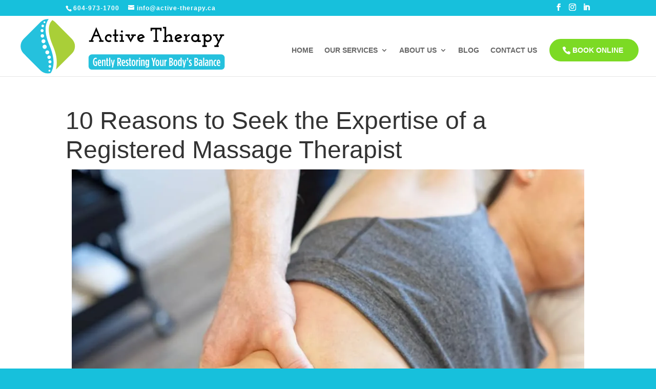

--- FILE ---
content_type: text/css
request_url: https://active-therapy.ca/wp-content/litespeed/ucss/3e10562417af18ee6e9f58b417415205.css?ver=65b3f
body_size: 593
content:
ol,ul{box-sizing:border-box}:root{--wp-block-synced-color:#7a00df;--wp-block-synced-color--rgb:122,0,223;--wp-bound-block-color:var(--wp-block-synced-color);--wp-editor-canvas-background:#ddd;--wp-admin-theme-color:#007cba;--wp-admin-theme-color--rgb:0,124,186;--wp-admin-theme-color-darker-10:#006ba1;--wp-admin-theme-color-darker-10--rgb:0,107,160.5;--wp-admin-theme-color-darker-20:#005a87;--wp-admin-theme-color-darker-20--rgb:0,90,135;--wp-admin-border-width-focus:2px}@media (min-resolution:192dpi){:root{--wp-admin-border-width-focus:1.5px}}:root{--wp--preset--font-size--normal:16px;--wp--preset--font-size--huge:42px}.pac_divi_table_of_contents,.pac_dtoc_body_area,.pac_dtoc_title_area{border-style:solid}.pac_divi_table_of_contents{border-radius:3px;overflow:hidden}.divi_table_of_contents ul{padding-bottom:0!important}.divi_table_of_contents>ul{padding-left:0!important}.divi_table_of_contents li{width:-webkit-fit-content;width:-moz-fit-content;width:fit-content;max-width:100%;border-style:solid;overflow:visible!important}.divi_table_of_contents a{font-size:15px;line-height:18px}.pac_dtoc_title{-ms-flex-preferred-size:50%;flex-basis:50%;-ms-flex-positive:1;flex-grow:1;font-size:24px;line-height:28px;color:#fff}.pac_dtoc_title_area{display:-ms-flexbox;display:flex;-ms-flex-align:center;align-items:center}.pac_dtoc_title_area.click_on:hover{cursor:pointer!important}html{scroll-behavior:auto}.divi_table_of_contents li div:hover,.divi_table_of_contents span:hover+a{color:#2ea3f2!important}.divi_table_of_contents span{cursor:pointer}.divi_table_of_contents a:after{content:"";display:block;width:0;height:1px;background:#2ea3f2;-webkit-transition:width .3s;-o-transition:width .3s;transition:width .3s}.divi_table_of_contents span:hover+a:after,.pac_dtoc_body_area.inside .divi_table_of_contents ul li{width:100%}.pac_dtoc_body_area.inside .divi_table_of_contents ul{list-style-position:inside}.pac_dtoc_body_area.inside .divi_table_of_contents ul li div{display:-ms-inline-flexbox;display:inline-flex;padding-left:7px;width:calc(100% - 50px)}.divi_table_of_contents ul li div{position:relative}.divi_table_of_contents ul li div span{position:absolute;top:0;left:0;width:100%;height:100%;z-index:99}.pac_dtoc_body_area .divi_table_of_contents ul li{text-align:left}@media only screen and (min-width:768px){#top-header #et-info{float:none}#top-header #et-info .et-social-icons{float:right}}.menu_cta{color:#fff;padding:0!important}.menu_cta a{color:#fff!important;padding:15px!important}@media (min-width:980px){.menu_cta a:before{content:"";color:#fff;font-family:"ETmodules";font-size:16px;line-height:1;position:absolute;left:10px}.menu_cta a{color:#fff!important;padding:15px 30px!important}.menu_cta{padding:0!important;border-radius:30px;border:solid 2px #fff;transition:.3s}#top-menu-nav .menu_cta a:hover{opacity:1}.menu_cta:hover{border:solid 2px #a8ce36;background:#a8ce36}}.nav li ul{width:380px!important}#top-menu li li a{width:340px}.mobile_menu_bar{position:relative;display:block;bottom:10px;line-height:0}@media only screen and (max-width:980px){.et_header_style_left #logo{max-width:75%}}h1{font-size:3rem;margin-bottom:1rem}.menu_cta{background-color:#7cda24;padding-left:15px!important}div#top-header{background-color:#17c0dc!important}

--- FILE ---
content_type: text/css
request_url: https://active-therapy.ca/wp-content/et-cache/236826/et-core-unified-tb-237442-tb-236177-deferred-236826.min.css?ver=1764825346
body_size: 630
content:
.pac_divi_table_of_contents_0_tb_body .pac_dtoc_title_area{margin:0px 0px 0px 0px;padding:15px 23px 15px 23px;background-color:#15c0db}.pac_divi_table_of_contents_0_tb_body .pac_dtoc_opened_icon,.pac_divi_table_of_contents_0_tb_body .pac_dtoc_closed_icon{color:#ffffff;font-size:30px;font-family:ETmodules;font-weight:400}.pac_divi_table_of_contents_0_tb_body .pac_dtoc_body_area{max-height:400px;overflow-y:auto!important;margin:0px 0px 0px 0px;padding:15px 23px 15px 23px;background-color:#f9f9f9}.pac_divi_table_of_contents_0_tb_body .pac_dtoc_body_area::-webkit-scrollbar{width:4px}.pac_divi_table_of_contents_0_tb_body .pac_dtoc_body_area::-webkit-scrollbar-thumb{background-color:#4c5866}mark{color:#000000;background-color:#edf000}.pac_divi_table_of_contents_0_tb_body .pac_dtoc_search_input::placeholder{color:#666666}.pac_divi_table_of_contents_0_tb_body .pac_dtoc_search_input{background-color:#ffffff!important;color:#666666;padding:10px 10px 10px 10px}.pac_divi_table_of_contents_0_tb_body .pac_dtoc_search_input:focus{background-color:#ffffff!important;color:#666666;border-color:#666666}.pac_divi_table_of_contents_0_tb_body .pac_dtoc_search_keyword{margin:0px 0px 10px 0px}.pac_divi_table_of_contents_0_tb_body li div a,.pac_divi_table_of_contents_0_tb_body li div{color:#000000!important}.pac_divi_table_of_contents_0_tb_body li div a:after{background-color:#2ea3f2!important}.pac_divi_table_of_contents_0_tb_body li:not(.active) div a:after{height:1px!important}.pac_divi_table_of_contents_0_tb_body li.active div a:after{height:1px!important;background-color:#2ea3f2!important}.pac_divi_table_of_contents_0_tb_body li,.pac_divi_table_of_contents_0_tb_body li.active{background:!important;margin:0px 0px 0px 0px;padding:0px 0px 0px 0px}.pac_divi_table_of_contents_0_tb_body li.active div a,.pac_divi_table_of_contents_0_tb_body li.active div{color:#2ea3f2!important}.pac_divi_table_of_contents_0_tb_body li.pac_dtoc_li_heading_level_1 div a,.pac_divi_table_of_contents_0_tb_body li.pac_dtoc_li_heading_level_1 div,.pac_divi_table_of_contents_0_tb_body li.pac_dtoc_li_heading_level_2 div a,.pac_divi_table_of_contents_0_tb_body li.pac_dtoc_li_heading_level_2 div,.pac_divi_table_of_contents_0_tb_body li.pac_dtoc_li_heading_level_3 div a,.pac_divi_table_of_contents_0_tb_body li.pac_dtoc_li_heading_level_3 div,.pac_divi_table_of_contents_0_tb_body li.pac_dtoc_li_heading_level_4 div a,.pac_divi_table_of_contents_0_tb_body li.pac_dtoc_li_heading_level_4 div,.pac_divi_table_of_contents_0_tb_body li.pac_dtoc_li_heading_level_5 div a,.pac_divi_table_of_contents_0_tb_body li.pac_dtoc_li_heading_level_5 div,.pac_divi_table_of_contents_0_tb_body li.pac_dtoc_li_heading_level_6 div a,.pac_divi_table_of_contents_0_tb_body li.pac_dtoc_li_heading_level_6 div{color:!important}.pac_divi_table_of_contents_0_tb_body li.pac_dtoc_li_heading_level_1 div a:after,.pac_divi_table_of_contents_0_tb_body li.pac_dtoc_li_heading_level_2 div a:after,.pac_divi_table_of_contents_0_tb_body li.pac_dtoc_li_heading_level_3 div a:after,.pac_divi_table_of_contents_0_tb_body li.pac_dtoc_li_heading_level_4 div a:after,.pac_divi_table_of_contents_0_tb_body li.pac_dtoc_li_heading_level_5 div a:after,.pac_divi_table_of_contents_0_tb_body li.pac_dtoc_li_heading_level_6 div a:after{background:!important}.pac_divi_table_of_contents_0_tb_body .divi_table_of_contents ul.pac_dtoc_heading_level_2,.pac_divi_table_of_contents_0_tb_body .divi_table_of_contents ul.pac_dtoc_heading_level_3,.pac_divi_table_of_contents_0_tb_body .divi_table_of_contents ul.pac_dtoc_heading_level_4,.pac_divi_table_of_contents_0_tb_body .divi_table_of_contents ul.pac_dtoc_heading_level_5,.pac_divi_table_of_contents_0_tb_body .divi_table_of_contents ul.pac_dtoc_heading_level_6{padding-left:20px}.pac_divi_table_of_contents_0_tb_body .pac_dtoc_heading_level_1>li,.pac_divi_table_of_contents_0_tb_body .pac_dtoc_heading_level_2>li,.pac_divi_table_of_contents_0_tb_body .pac_dtoc_heading_level_3>li{list-style-type:upper-roman}.pac_divi_table_of_contents_0_tb_body .pac_dtoc_heading_level_4>li,.pac_divi_table_of_contents_0_tb_body .pac_dtoc_heading_level_5>li,.pac_divi_table_of_contents_0_tb_body .pac_dtoc_heading_level_6>li{list-style-type:decimal-leading-zero}.pac_divi_table_of_contents_0_tb_body ul.pac_dtoc_heading_level_1>li,.pac_divi_table_of_contents_0_tb_body ul.pac_dtoc_heading_level_5>li,.pac_divi_table_of_contents_0_tb_body ul.pac_dtoc_heading_level_6>li{display:none}.pac_divi_table_of_contents_0_tb_body ul{padding-top:0px}.et_pb_post_content_1_tb_body{padding-right:0px;padding-left:0px}@media only screen and (min-width:981px){.pac_divi_table_of_contents_0_tb_body .pac_dtoc_body_area{display:block}.pac_divi_table_of_contents_0_tb_body .pac_dtoc_closed_icon{display:none}}@media only screen and (max-width:980px){.pac_divi_table_of_contents_0_tb_body .pac_dtoc_title_area,.pac_divi_table_of_contents_0_tb_body .pac_dtoc_body_area{margin:0px 0px 0px 0px;padding:15px 23px 15px 23px}.pac_divi_table_of_contents_0_tb_body .pac_dtoc_search_keyword{margin:0px 0px 10px 0px}.pac_divi_table_of_contents_0_tb_body .pac_dtoc_search_input{padding:10px 10px 10px 10px}.pac_divi_table_of_contents_0_tb_body li,.pac_divi_table_of_contents_0_tb_body li.active{margin:0px 0px 0px 0px;padding:0px 0px 0px 0px}}@media only screen and (min-width:768px) and (max-width:980px){.pac_divi_table_of_contents_0_tb_body .pac_dtoc_body_area{display:block}.pac_divi_table_of_contents_0_tb_body .pac_dtoc_closed_icon{display:none}}@media only screen and (max-width:767px){.pac_divi_table_of_contents_0_tb_body .pac_dtoc_title_area{margin:0px 0px 0px 0px;padding:15px 23px 15px 23px}.pac_divi_table_of_contents_0_tb_body .pac_dtoc_search_keyword{margin:0px 0px 10px 0px}.pac_divi_table_of_contents_0_tb_body .pac_dtoc_search_input{padding:10px 10px 10px 10px}.pac_divi_table_of_contents_0_tb_body .pac_dtoc_body_area{margin:0px 0px 0px 0px;padding:15px 23px 15px 23px;display:block}.pac_divi_table_of_contents_0_tb_body li,.pac_divi_table_of_contents_0_tb_body li.active{margin:0px 0px 0px 0px;padding:0px 0px 0px 0px}.pac_divi_table_of_contents_0_tb_body .pac_dtoc_closed_icon{display:none}}.et_pb_section_2_tb_footer,.et_pb_section_3_tb_footer{border-top-width:1px;border-bottom-width:1px;border-top-color:rgba(255,255,255,0.1);border-bottom-color:rgba(255,255,255,0.07)}.et_pb_section_2_tb_footer.et_pb_section{padding-top:10px;padding-bottom:10px}.et_pb_section_3_tb_footer.et_pb_section{padding-top:10px;padding-bottom:10px;background-color:#222222!important}.et_pb_row_2_tb_footer.et_pb_row,.et_pb_row_3_tb_footer.et_pb_row{padding-top:0px!important;padding-bottom:0px!important;padding-top:0px;padding-bottom:0px}.et_pb_text_3_tb_footer,.et_pb_text_3_tb_footer ul li,.et_pb_text_3_tb_footer ol li,.et_pb_text_3_tb_footer h1,.et_pb_text_3_tb_footer h2,.et_pb_text_3_tb_footer h3,.et_pb_text_3_tb_footer h4,.et_pb_text_4_tb_footer,.et_pb_text_4_tb_footer a,.et_pb_text_4_tb_footer ul li,.et_pb_text_4_tb_footer ol li,.et_pb_text_4_tb_footer h1,.et_pb_text_4_tb_footer h2,.et_pb_text_4_tb_footer h3,.et_pb_text_4_tb_footer h4{font-family:'PT Sans',Helvetica,Arial,Lucida,sans-serif}.et_pb_text_3_tb_footer a{font-family:'PT Sans',Helvetica,Arial,Lucida,sans-serif;font-size:22px}.et_pb_section_4_tb_footer.et_pb_section{padding-top:0px;padding-bottom:0px;background-color:#171717!important}.et_pb_column_7_tb_footer,.et_pb_column_8_tb_footer{margin:auto 0}ul.et_pb_social_media_follow_0_tb_footer{padding-top:0px!important;padding-bottom:0px!important}.et_pb_social_media_follow_0_tb_footer li.et_pb_social_icon a.icon:before{color:#666666}.et_pb_social_media_follow_0_tb_footer li a.icon:before{font-size:25px;line-height:50px;height:50px;width:50px}.et_pb_social_media_follow_0_tb_footer li a.icon{height:50px;width:50px}@media only screen and (max-width:980px){.et_pb_section_2_tb_footer,.et_pb_section_3_tb_footer{border-top-width:1px;border-bottom-width:1px;border-top-color:rgba(255,255,255,0.1);border-bottom-color:rgba(255,255,255,0.07)}.et_pb_row_3_tb_footer.et_pb_row{padding-top:20px!important;padding-bottom:0px!important;padding-top:20px!important;padding-bottom:0px!important}}@media only screen and (max-width:767px){.et_pb_section_2_tb_footer,.et_pb_section_3_tb_footer{border-top-width:1px;border-bottom-width:1px;border-top-color:rgba(255,255,255,0.1);border-bottom-color:rgba(255,255,255,0.07)}.et_pb_text_3_tb_footer a{font-size:18px}.et_pb_row_3_tb_footer.et_pb_row{padding-top:20px!important;padding-bottom:0px!important;padding-top:20px!important;padding-bottom:0px!important}}.et_pb_image_2{text-align:left;margin-left:0}.et_pb_text_4,.et_pb_text_4 a,.et_pb_text_4 ul li,.et_pb_text_4 ol li,.et_pb_text_4 h1,.et_pb_text_4 h2,.et_pb_text_4 h3,.et_pb_text_4 h4,.et_pb_text_5,.et_pb_text_5 a,.et_pb_text_5 ul li,.et_pb_text_5 ol li,.et_pb_text_5 h1,.et_pb_text_5 h2,.et_pb_text_5 h3,.et_pb_text_5 h4{font-family:'PT Sans',Helvetica,Arial,Lucida,sans-serif}@media only screen and (max-width:980px){.et_pb_image_2 .et_pb_image_wrap img{width:auto}}@media only screen and (max-width:767px){.et_pb_image_2 .et_pb_image_wrap img{width:auto}}

--- FILE ---
content_type: image/svg+xml
request_url: https://active-therapy.ca/wp-content/uploads/2021/06/Full-Logo.svg
body_size: 4869
content:
<?xml version="1.0" encoding="UTF-8"?> <!-- Generator: Adobe Illustrator 25.2.1, SVG Export Plug-In . SVG Version: 6.00 Build 0) --> <svg xmlns="http://www.w3.org/2000/svg" xmlns:xlink="http://www.w3.org/1999/xlink" version="1.1" id="Layer_1" x="0px" y="0px" viewBox="0 0 482.07 139.46" style="enable-background:new 0 0 482.07 139.46;" xml:space="preserve"> <style type="text/css"> .st0{fill-rule:evenodd;clip-rule:evenodd;fill:#25C1DD;} .st1{fill-rule:evenodd;clip-rule:evenodd;fill:#A9CF38;} .st2{fill:#25C1DD;} .st3{fill:#FFFFFF;} </style> <g> <path class="st0" d="M71.74,64.63c-8.3-21.45-11.06-41.06-0.17-56.09c-6.68-0.58-13.56,1.67-18.64,6.77L14.13,54.1 c-9.15,9.15-9.15,24.1,0,33.24l38.79,38.8c6.33,6.33,15.45,8.27,23.49,5.83C86.69,114.49,83.78,92.14,71.74,64.63z M61.9,13.55 c1.17,0,2.13,0.95,2.13,2.13c0,1.16-0.95,2.11-2.13,2.11c-1.17,0-2.11-0.95-2.11-2.11C59.79,14.5,60.73,13.55,61.9,13.55z M58.01,21.21c1.64,0,2.99,1.36,2.99,3c0,1.66-1.34,3-2.99,3c-1.66,0-3-1.34-3-3C55.01,22.57,56.35,21.21,58.01,21.21z M56.48,31.55c1.92,0,3.49,1.56,3.49,3.49c0,1.92-1.56,3.49-3.49,3.49c-1.92,0-3.49-1.56-3.49-3.49 C52.99,33.11,54.55,31.55,56.48,31.55z M53.16,46.98c0-2.2,1.78-4,3.99-4s4,1.8,4,4c0,2.19-1.8,3.99-4,3.99 S53.16,49.17,53.16,46.98z M55.15,59.27c0-2.5,2.03-4.53,4.53-4.53c2.5,0,4.53,2.03,4.53,4.53c0,2.5-2.03,4.53-4.53,4.53 C57.18,63.81,55.15,61.77,55.15,59.27z M57.54,71.98c0-2.64,2.17-4.82,4.83-4.82c2.66,0,4.82,2.17,4.82,4.82 c0,2.66-2.16,4.83-4.82,4.83C59.71,76.82,57.54,74.64,57.54,71.98z M63.92,84.68c0-2.5,2.05-4.53,4.53-4.53 c2.49,0,4.52,2.03,4.52,4.53c0,2.49-2.03,4.52-4.52,4.52C65.97,89.2,63.92,87.17,63.92,84.68z M68.55,95.89 c0-2.19,1.78-3.99,3.99-3.99c2.2,0,3.99,1.8,3.99,3.99c0,2.2-1.78,4-3.99,4C70.33,99.9,68.55,98.1,68.55,95.89z M74.41,102.84 c1.92,0,3.49,1.56,3.49,3.49c0,1.92-1.56,3.49-3.49,3.49c-1.92,0-3.49-1.56-3.49-3.49C70.92,104.4,72.49,102.84,74.41,102.84z M73.24,128.73c-1.17,0-2.13-0.95-2.13-2.13c0-1.16,0.95-2.11,2.13-2.11c1.16,0,2.11,0.95,2.11,2.11 C75.35,127.78,74.4,128.73,73.24,128.73z M74.3,119.83c-1.66,0-3-1.35-3-3c0-1.66,1.35-3,3-3c1.66,0,3,1.34,3,3 C77.3,118.49,75.96,119.83,74.3,119.83z"></path> <path class="st1" d="M86.17,15.32l38.78,38.78c9.15,9.15,9.15,24.1,0,33.24l-36.67,36.68c2.42-10.29,2.77-21.89-0.67-35.84 c-2.64-10.77-5.32-15.46-7.99-22.5c-8.82-23.3-11.49-43.14,0.38-54.81C82.23,11.99,84.33,13.46,86.17,15.32L86.17,15.32z"></path> </g> <g> <g> <g> <path d="M164.1,57.15h3.78c2.12-5.06,4.24-10.07,6.38-15.03c2.13-4.96,4.26-9.97,6.38-15.03c2.12,5.06,4.24,10.08,6.38,15.03 c2.13,4.96,4.26,9.97,6.38,15.03h3.78v3.64h-10.22v-3.64h2.58c-0.64-1.53-1.28-3.05-1.91-4.56c-0.63-1.5-1.27-3.02-1.91-4.56 h-10.13l-3.87,9.12h2.62v3.64H164.1V57.15z M181.04,37.08l-0.46-1.52c-0.03,0.06-0.06,0.17-0.09,0.32 c-0.03,0.15-0.08,0.32-0.14,0.51c-0.06,0.22-0.14,0.45-0.23,0.69c-0.4,0.89-0.77,1.77-1.1,2.62c-0.31,0.74-0.63,1.54-0.97,2.39 c-0.34,0.86-0.64,1.63-0.92,2.3h7L181.04,37.08z"></path> </g> <g> <path d="M215.34,59.22c-0.8,0.61-1.68,1.1-2.65,1.45c-0.97,0.35-2,0.53-3.11,0.53c-1.29,0-2.49-0.24-3.61-0.71 c-1.12-0.48-2.09-1.13-2.92-1.96c-0.83-0.83-1.48-1.79-1.96-2.88c-0.48-1.09-0.71-2.26-0.71-3.52c0-1.23,0.24-2.39,0.71-3.5 c0.48-1.1,1.13-2.06,1.96-2.88c0.83-0.81,1.8-1.46,2.92-1.93c1.12-0.48,2.32-0.71,3.61-0.71c1.14,0,2.19,0.18,3.18,0.53 c0.98,0.35,1.87,0.84,2.67,1.45v5.34h-3.41v-3.08c-0.77-0.34-1.58-0.51-2.44-0.51c-1.6,0-2.89,0.5-3.89,1.5 c-1,1-1.5,2.26-1.5,3.8c0,1.5,0.5,2.77,1.5,3.8c1,1.03,2.29,1.54,3.89,1.54c1.35,0,2.5-0.38,3.45-1.15L215.34,59.22z"></path> </g> <g> <path d="M222.52,32.29h3.82v11.23h4.51v3.73h-4.51v9.9h3.45v3.64h-7.27V47.25h-3.87v-3.73h3.87V32.29z"></path> </g> <g> <path d="M234.08,57.15h3.22v-9.99h-3.22v-3.64h7.04v13.63h3.18v3.64h-10.22V57.15z M236.89,36.85c0-0.71,0.25-1.29,0.74-1.75 c0.49-0.46,1.04-0.69,1.66-0.69c0.58,0,1.12,0.23,1.61,0.69c0.49,0.46,0.74,1.04,0.74,1.75c0,0.71-0.25,1.28-0.74,1.73 c-0.49,0.45-1.03,0.67-1.61,0.67c-0.61,0-1.17-0.22-1.66-0.67C237.13,38.13,236.89,37.55,236.89,36.85z"></path> </g> <g> <path d="M247.52,43.52h10.22v3.64h-2.39c0.8,1.35,1.57,2.7,2.3,4.05c0.74,1.35,1.32,2.7,1.75,4.05c0.43-1.35,1.01-2.7,1.73-4.05 c0.72-1.35,1.48-2.7,2.28-4.05h-2.76v-3.64h10.54v3.64h-3.82c-1.32,2.49-2.65,4.94-3.98,7.37c-1.34,2.42-2.66,4.87-3.98,7.32 c-1.35-2.46-2.69-4.9-4.01-7.34c-1.32-2.44-2.66-4.89-4.01-7.34h-3.87V43.52z"></path> </g> <g> <path d="M291.72,50.75c-2.09,0.77-4.17,1.54-6.24,2.3c-2.07,0.77-4.15,1.54-6.24,2.3c0.46,0.64,1.07,1.16,1.82,1.54 c0.75,0.38,1.6,0.58,2.56,0.58c1.41,0,2.58-0.49,3.5-1.47l2.35,2.76c-0.77,0.77-1.64,1.37-2.62,1.8 c-0.98,0.43-2.06,0.64-3.22,0.64c-1.29,0-2.49-0.24-3.61-0.71c-1.12-0.48-2.09-1.13-2.92-1.96c-0.83-0.83-1.48-1.79-1.96-2.88 c-0.48-1.09-0.71-2.26-0.71-3.52c0-1.23,0.24-2.39,0.71-3.5c0.48-1.1,1.13-2.06,1.96-2.88c0.83-0.81,1.8-1.46,2.92-1.93 c1.12-0.48,2.33-0.71,3.61-0.71c0.95,0,1.86,0.19,2.74,0.58c0.87,0.38,1.66,0.91,2.35,1.59c0.69,0.68,1.3,1.48,1.82,2.42 C291.04,48.63,291.44,49.65,291.72,50.75z M283.62,46.84c-1.57,0-2.84,0.47-3.82,1.4c-0.98,0.94-1.5,2.11-1.57,3.52 c1.44-0.52,2.88-1.05,4.3-1.59c1.43-0.54,2.86-1.07,4.3-1.59c-0.43-0.52-0.91-0.94-1.45-1.27 C284.85,47,284.26,46.84,283.62,46.84z"></path> </g> </g> <g> <path d="M311.69,57.15h3.96V32.2h-7.23v3.45h-3.64v-7.09h25.46v7.09h-3.64V32.2h-7.14v24.95h3.36v3.64h-11.14V57.15z"></path> </g> <g> <path d="M346.73,57.15h3.55v-7.17c-0.06-0.83-0.36-1.55-0.9-2.15c-0.54-0.6-1.39-0.93-2.56-0.99c-0.8,0-1.56,0.14-2.28,0.42 c-0.72,0.28-1.36,0.66-1.91,1.16c-0.55,0.49-1,1.08-1.34,1.76c-0.34,0.68-0.51,1.42-0.51,2.22v4.76h2.9v3.64h-10.22v-3.64h3.5 V29.9h-3.5v-3.64h7.32v19.61l-0.14,2.07c0.67-1.5,1.66-2.66,2.95-3.48c1.29-0.81,2.81-1.27,4.56-1.36c1.81,0,3.24,0.48,4.28,1.43 c1.04,0.95,1.6,2.19,1.66,3.73v8.89h2.85v3.64h-10.22V57.15z"></path> </g> <g> <path d="M377.48,50.75c-2.09,0.77-4.17,1.54-6.24,2.3c-2.07,0.77-4.15,1.54-6.24,2.3c0.46,0.64,1.07,1.16,1.82,1.54 c0.75,0.38,1.6,0.58,2.56,0.58c1.41,0,2.58-0.49,3.5-1.47l2.35,2.76c-0.77,0.77-1.64,1.37-2.62,1.8 c-0.98,0.43-2.06,0.64-3.22,0.64c-1.29,0-2.49-0.24-3.61-0.71c-1.12-0.48-2.09-1.13-2.92-1.96c-0.83-0.83-1.48-1.79-1.96-2.88 c-0.48-1.09-0.71-2.26-0.71-3.52c0-1.23,0.24-2.39,0.71-3.5c0.48-1.1,1.13-2.06,1.96-2.88c0.83-0.81,1.8-1.46,2.92-1.93 c1.12-0.48,2.33-0.71,3.61-0.71c0.95,0,1.86,0.19,2.74,0.58c0.87,0.38,1.66,0.91,2.35,1.59c0.69,0.68,1.3,1.48,1.82,2.42 C376.8,48.63,377.2,49.65,377.48,50.75z M369.38,46.84c-1.57,0-2.84,0.47-3.82,1.4c-0.98,0.94-1.5,2.11-1.57,3.52 c1.44-0.52,2.88-1.05,4.3-1.59c1.43-0.54,2.86-1.07,4.3-1.59c-0.43-0.52-0.91-0.94-1.45-1.27C370.61,47,370.02,46.84,369.38,46.84 z"></path> </g> <g> <path d="M380.89,57.15h3.5v-9.99h-3.04v-3.64h6.4v0.41c0.06,0.74,0.12,1.4,0.16,2c0.05,0.6,0.1,1.27,0.16,2 c0.37-0.77,0.84-1.45,1.4-2.05c0.57-0.6,1.17-1.1,1.8-1.52c0.63-0.41,1.24-0.73,1.84-0.94c0.6-0.21,1.13-0.32,1.59-0.32 l-0.28,3.78c-1.87,0-3.38,0.52-4.51,1.57c-1.14,1.04-1.7,2.36-1.7,3.96v4.74h2.9v3.64h-10.22V57.15z"></path> </g> <g> <path d="M397.92,52.18c0-1.2,0.24-2.35,0.71-3.45c0.48-1.11,1.13-2.07,1.96-2.9c0.83-0.83,1.81-1.49,2.95-1.98 c1.14-0.49,2.35-0.74,3.64-0.74c0.83,0,1.6,0.12,2.3,0.37c0.71,0.25,1.32,0.51,1.84,0.81c0.52,0.29,0.94,0.58,1.24,0.85 c0.31,0.28,0.46,0.46,0.46,0.55c0-0.34,0.03-0.69,0.09-1.06c0.06-0.37,0.09-0.74,0.09-1.1h3.18v13.63h3.5v3.64h-6.86v-0.92v-0.92 c-0.03,0.09-0.18,0.26-0.46,0.51c-0.28,0.25-0.67,0.5-1.17,0.76c-0.51,0.26-1.11,0.49-1.82,0.69c-0.71,0.2-1.5,0.3-2.39,0.3 c-1.29,0-2.5-0.24-3.64-0.71c-1.14-0.48-2.12-1.13-2.95-1.96c-0.83-0.83-1.48-1.79-1.96-2.88 C398.16,54.57,397.92,53.41,397.92,52.18z M401.79,52.13c0,1.5,0.5,2.77,1.5,3.8c1,1.03,2.29,1.54,3.89,1.54 c1.6,0,2.89-0.51,3.89-1.54c1-1.03,1.5-2.29,1.5-3.8c0-1.53-0.5-2.8-1.5-3.8c-1-1-2.29-1.5-3.89-1.5c-1.6,0-2.89,0.5-3.89,1.5 C402.29,49.33,401.79,50.6,401.79,52.13z"></path> </g> <g> <path d="M423.56,68.66h3.08v-21.5h-3.54v-3.64h6.72c0,0.34,0.02,0.7,0.05,1.08c0.03,0.38,0.08,0.74,0.14,1.08 c0.03-0.09,0.21-0.28,0.53-0.58c0.32-0.29,0.74-0.58,1.27-0.87c0.52-0.29,1.13-0.55,1.82-0.78c0.69-0.23,1.43-0.35,2.23-0.35 c1.29,0,2.5,0.24,3.64,0.71c1.14,0.48,2.12,1.13,2.95,1.96c0.83,0.83,1.48,1.79,1.96,2.88c0.48,1.09,0.71,2.25,0.71,3.48 c0,1.23-0.24,2.39-0.71,3.5c-0.48,1.11-1.13,2.07-1.96,2.9c-0.83,0.83-1.81,1.48-2.95,1.96c-1.14,0.48-2.35,0.71-3.64,0.71 c-0.86,0-1.63-0.09-2.3-0.28c-0.68-0.18-1.26-0.4-1.75-0.64c-0.49-0.25-0.88-0.48-1.17-0.71c-0.29-0.23-0.48-0.41-0.58-0.53 c0.06,0.15,0.13,0.3,0.21,0.44c0.08,0.14,0.15,0.28,0.21,0.44v8.75h3.31v3.64h-10.22V68.66z M441.24,52.13c0-1.53-0.5-2.8-1.5-3.8 c-1-1-2.29-1.5-3.89-1.5c-1.6,0-2.89,0.5-3.89,1.5c-1,1-1.5,2.26-1.5,3.8c0,1.5,0.5,2.77,1.5,3.8c1,1.03,2.29,1.54,3.89,1.54 c1.6,0,2.89-0.51,3.89-1.54C440.74,54.9,441.24,53.64,441.24,52.13z"></path> </g> <g> <path d="M450.96,68.66h4.14c0.64-1.32,1.3-2.64,1.96-3.96c0.66-1.32,1.33-2.62,2-3.91c-1.17-2.3-2.31-4.57-3.43-6.81 c-1.12-2.24-2.26-4.51-3.43-6.81h-3.87v-3.64h10.22v3.64h-2.44c0.89,1.69,1.78,3.38,2.67,5.09c0.89,1.7,1.63,3.41,2.21,5.13 c0.58-1.72,1.31-3.43,2.19-5.13c0.87-1.7,1.76-3.4,2.65-5.09h-2.85v-3.64h10.54v3.64h-3.78c-1.81,3.62-3.61,7.21-5.41,10.75 s-3.6,7.13-5.41,10.75h2.26v3.64h-10.22V68.66z"></path> </g> </g> <path class="st2" d="M466.94,124.23H170.68c-4.26,0-7.74-3.48-7.74-7.74V97.03c0-4.26,3.48-7.74,7.74-7.74h296.26 c4.26,0,7.74,3.48,7.74,7.74v19.46C474.67,120.75,471.19,124.23,466.94,124.23z"></path> <g> <path class="st3" d="M173.19,106.83v-0.59c0-6.12,2.6-9.23,6.09-9.23c0.99,0,1.77,0.21,2.44,0.54v2.79 c-0.81-0.48-1.53-0.81-2.36-0.81c-2.01,0-3.49,2.15-3.49,6.6v0.81c0,5.07,1.61,6.71,3.3,6.71c0.24,0,0.35-0.03,0.62-0.11v-5.58 h-1.99v-2.36h4.4v9.72c-1.13,0.51-1.99,0.78-3.14,0.78C175.85,116.09,173.19,113.27,173.19,106.83z"></path> <path class="st3" d="M183.85,109.11v-0.56c0-4.7,1.93-7.14,4.21-7.14c2.36,0,3.95,2.5,3.95,7.14v1.4h-5.61 c0.13,2.74,1.26,3.84,2.58,3.84c0.94,0,1.56-0.35,2.5-0.97l0.21,2.36c-1.07,0.67-1.88,0.99-3.06,0.99 C186.05,116.17,183.85,113.78,183.85,109.11z M189.59,107.9c0-2.66-0.56-4.21-1.53-4.21c-0.94,0-1.61,1.32-1.69,4.21H189.59z"></path> <path class="st3" d="M193.62,101.62h2.55v1.83c0.54-1.13,1.31-2.07,2.66-2.07c1.85,0,2.9,1.56,2.9,3.97v10.58h-2.55v-10.04 c0-1.45-0.54-2.23-1.42-2.23c-0.91,0-1.58,0.86-1.58,2.28v9.98h-2.55V101.62z"></path> <path class="st3" d="M204.06,113.49v-9.74h-1.02v-2.12h1.02v-3.76h2.55v3.76h1.85v2.12h-1.85v8.94c0,0.83,0.38,1.1,1.05,1.1 c0.27,0,0.56-0.05,0.81-0.16v2.09c-0.4,0.21-1.05,0.38-1.58,0.38C205.35,116.09,204.06,115.55,204.06,113.49z"></path> <path class="st3" d="M210.13,96.98h2.55v18.95h-2.55V96.98z"></path> <path class="st3" d="M217.3,115.52l-3.09-13.9h2.52l1.8,9.56l1.91-9.56h2.5l-4.05,17.79h-2.47L217.3,115.52z"></path> <path class="st3" d="M228.82,97.14h3.06c3.33,0,5.69,1.85,5.69,5.85v0.19c0,2.5-1.05,4.13-2.52,5.02l2.85,7.73h-2.85l-2.52-6.87 c-0.11,0-0.24,0.03-0.35,0.03h-0.7v6.84h-2.66V97.14z M231.93,106.69c1.77,0,2.98-1.07,2.98-3.49v-0.16c0-2.58-1.29-3.44-3.06-3.44 h-0.38v7.09H231.93z"></path> <path class="st3" d="M238.61,109.11v-0.56c0-4.7,1.93-7.14,4.21-7.14c2.36,0,3.95,2.5,3.95,7.14v1.4h-5.61 c0.13,2.74,1.26,3.84,2.58,3.84c0.94,0,1.56-0.35,2.5-0.97l0.21,2.36c-1.07,0.67-1.88,0.99-3.06,0.99 C240.82,116.17,238.61,113.78,238.61,109.11z M244.36,107.9c0-2.66-0.56-4.21-1.53-4.21c-0.94,0-1.61,1.32-1.69,4.21H244.36z"></path> <path class="st3" d="M247.85,115.5v-2.55c1.05,0.56,1.96,0.89,2.76,0.89c0.83,0,1.45-0.54,1.45-1.37v-0.05 c0-0.72-0.32-1.34-1.8-2.74c-1.64-1.61-2.5-2.84-2.5-4.54v-0.05c0-2.25,1.58-3.65,3.81-3.65c0.89,0,1.56,0.11,2.33,0.4v2.52 c-0.72-0.38-1.48-0.62-2.23-0.62c-0.86,0-1.42,0.51-1.42,1.26v0.05c0,0.7,0.32,1.18,1.85,2.71c1.85,1.77,2.44,2.93,2.44,4.54v0.05 c0,2.33-1.69,3.81-3.81,3.81C249.75,116.17,248.76,115.9,247.85,115.5z"></path> <path class="st3" d="M256.22,113.49v-9.74h-1.02v-2.12h1.02v-3.76h2.55v3.76h1.85v2.12h-1.85v8.94c0,0.83,0.38,1.1,1.05,1.1 c0.27,0,0.56-0.05,0.81-0.16v2.09c-0.4,0.21-1.05,0.38-1.58,0.38C257.51,116.09,256.22,115.55,256.22,113.49z"></path> <path class="st3" d="M261.59,109.14v-0.67c0-4.56,1.88-7.06,4.32-7.06s4.29,2.5,4.29,7.06v0.67c0,4.56-1.88,7.03-4.29,7.03 C263.47,116.17,261.59,113.7,261.59,109.14z M267.66,109.16v-0.75c0-3.09-0.72-4.72-1.74-4.72c-1.05,0-1.77,1.64-1.77,4.72v0.75 c0,3.09,0.72,4.72,1.77,4.72C266.94,113.89,267.66,112.25,267.66,109.16z"></path> <path class="st3" d="M271.96,101.62h2.55v1.88c0.46-1.23,1.26-2.12,2.6-2.04v3.03h-0.05c-1.58,0-2.55,1.05-2.55,3.22v8.21h-2.55 V101.62z"></path> <path class="st3" d="M278.56,96.98h2.63v2.79h-2.63V96.98z M278.61,101.62h2.55v14.31h-2.55V101.62z"></path> <path class="st3" d="M283.31,101.62h2.55v1.83c0.54-1.13,1.32-2.07,2.66-2.07c1.85,0,2.9,1.56,2.9,3.97v10.58h-2.55v-10.04 c0-1.45-0.54-2.23-1.42-2.23c-0.91,0-1.58,0.86-1.58,2.28v9.98h-2.55V101.62z"></path> <path class="st3" d="M293.73,118.99v-2.39c0.91,0.35,2.09,0.62,2.82,0.62c1.56,0,2.47-0.7,2.47-2.44v-1.99 c-0.48,1.1-1.26,2.31-2.66,2.31c-1.77,0-3.22-1.91-3.22-6.76v-0.19c0-4.86,1.45-6.76,3.22-6.76c1.4,0,2.17,1.18,2.66,2.28v-2.04 h2.58v13.31c0,3.25-1.85,4.54-4.78,4.54C295.61,119.47,294.72,119.28,293.73,118.99z M299.07,108.3v-0.11c0-2.87-0.81-4.4-1.75-4.4 c-0.97,0-1.64,1.5-1.64,4.4v0.08c0,2.93,0.67,4.4,1.64,4.4C298.26,112.68,299.07,111.18,299.07,108.3z"></path> <path class="st3" d="M310.64,108.3l-3.62-11.17h2.76l2.2,7.68l2.25-7.68h2.68l-3.62,11.17v7.62h-2.66V108.3z"></path> <path class="st3" d="M316.28,109.14v-0.67c0-4.56,1.88-7.06,4.32-7.06c2.44,0,4.29,2.5,4.29,7.06v0.67c0,4.56-1.88,7.03-4.29,7.03 C318.16,116.17,316.28,113.7,316.28,109.14z M322.34,109.16v-0.75c0-3.09-0.72-4.72-1.74-4.72c-1.05,0-1.77,1.64-1.77,4.72v0.75 c0,3.09,0.72,4.72,1.77,4.72C321.62,113.89,322.34,112.25,322.34,109.16z"></path> <path class="st3" d="M326.56,112.22v-10.6h2.55v10.04c0,1.45,0.54,2.23,1.42,2.23c0.91,0,1.58-0.86,1.58-2.28v-9.98h2.55v14.31 h-2.55v-1.83c-0.54,1.13-1.32,2.07-2.66,2.07C327.61,116.17,326.56,114.61,326.56,112.22z"></path> <path class="st3" d="M336.76,101.62h2.55v1.88c0.46-1.23,1.26-2.12,2.6-2.04v3.03h-0.05c-1.58,0-2.55,1.05-2.55,3.22v8.21h-2.55 V101.62z"></path> <path class="st3" d="M347.74,97.14h2.71c3.11,0,5.8,1.48,5.8,4.75V102c0,2.52-1.45,3.73-2.93,4.35c1.77,0.62,3.17,1.85,3.17,4.29 v0.19c0,3.25-2.5,5.1-6.09,5.1h-2.66V97.14z M350.67,105.3c1.85,0,2.98-1.05,2.98-2.93v-0.05c0-1.83-1.15-2.74-2.87-2.74h-0.38 v5.72H350.67z M350.67,113.49c1.91,0,3.17-1.02,3.17-2.85v-0.11c0-1.88-1.21-2.93-3.11-2.93h-0.32v5.88H350.67z"></path> <path class="st3" d="M357.73,109.14v-0.67c0-4.56,1.88-7.06,4.32-7.06c2.44,0,4.29,2.5,4.29,7.06v0.67c0,4.56-1.88,7.03-4.29,7.03 C359.61,116.17,357.73,113.7,357.73,109.14z M363.79,109.16v-0.75c0-3.09-0.72-4.72-1.74-4.72c-1.05,0-1.77,1.64-1.77,4.72v0.75 c0,3.09,0.72,4.72,1.77,4.72C363.07,113.89,363.79,112.25,363.79,109.16z"></path> <path class="st3" d="M367.79,109.3v-1.05c0-4.94,1.45-6.87,3.25-6.87c1.4,0,2.15,1.21,2.63,2.28v-6.68h2.58v18.95h-2.58v-2.07 c-0.48,1.07-1.24,2.31-2.63,2.31C369.24,116.17,367.79,114.29,367.79,109.3z M373.73,109.22v-0.89c0-2.93-0.75-4.54-1.75-4.54 c-1.02,0-1.64,1.64-1.64,4.59v0.81c0,2.95,0.62,4.56,1.64,4.56C372.97,113.75,373.73,112.17,373.73,109.22z"></path> <path class="st3" d="M380.81,115.52l-3.09-13.9h2.52l1.8,9.56l1.91-9.56h2.5l-4.05,17.79h-2.47L380.81,115.52z"></path> <path class="st3" d="M387.53,103.15c1.72-0.43,2.12-1.61,1.99-2.74h-1.37v-3.27h3.09v2.71c0,2.5-1.13,3.97-3.41,4.43L387.53,103.15 z"></path> <path class="st3" d="M392.81,115.5v-2.55c1.05,0.56,1.96,0.89,2.76,0.89c0.83,0,1.45-0.54,1.45-1.37v-0.05 c0-0.72-0.32-1.34-1.8-2.74c-1.64-1.61-2.5-2.84-2.5-4.54v-0.05c0-2.25,1.58-3.65,3.81-3.65c0.89,0,1.56,0.11,2.33,0.4v2.52 c-0.72-0.38-1.48-0.62-2.23-0.62c-0.86,0-1.42,0.51-1.42,1.26v0.05c0,0.7,0.32,1.18,1.85,2.71c1.85,1.77,2.44,2.93,2.44,4.54v0.05 c0,2.33-1.69,3.81-3.81,3.81C394.72,116.17,393.73,115.9,392.81,115.5z"></path> <path class="st3" d="M405.32,97.14h2.71c3.11,0,5.8,1.48,5.8,4.75V102c0,2.52-1.45,3.73-2.93,4.35c1.77,0.62,3.17,1.85,3.17,4.29 v0.19c0,3.25-2.5,5.1-6.09,5.1h-2.66V97.14z M408.25,105.3c1.85,0,2.98-1.05,2.98-2.93v-0.05c0-1.83-1.15-2.74-2.87-2.74h-0.38 v5.72H408.25z M408.25,113.49c1.91,0,3.17-1.02,3.17-2.85v-0.11c0-1.88-1.21-2.93-3.11-2.93h-0.32v5.88H408.25z"></path> <path class="st3" d="M415.36,111.9v-0.38c0-3.06,1.31-4.56,3.35-4.56c0.75,0,1.42,0.21,2.04,0.54v-1.13c0-1.64-0.78-2.52-2.2-2.52 c-0.89,0-1.66,0.3-2.47,0.67v-2.44c0.91-0.4,1.74-0.62,2.9-0.62c2.74,0,4.29,1.64,4.29,4.72v9.74h-2.55v-1.69 c-0.56,1.26-1.34,1.93-2.47,1.93C416.57,116.17,415.36,114.48,415.36,111.9z M420.76,111.96v-2.58c-0.4-0.19-0.94-0.38-1.4-0.38 c-0.97,0-1.53,0.81-1.53,2.36v0.32c0,1.58,0.54,2.33,1.37,2.33C420.09,114.02,420.76,113.16,420.76,111.96z"></path> <path class="st3" d="M425.35,96.98h2.55v18.95h-2.55V96.98z"></path> <path class="st3" d="M429.49,111.9v-0.38c0-3.06,1.31-4.56,3.35-4.56c0.75,0,1.42,0.21,2.04,0.54v-1.13c0-1.64-0.78-2.52-2.2-2.52 c-0.89,0-1.66,0.3-2.47,0.67v-2.44c0.91-0.4,1.74-0.62,2.9-0.62c2.74,0,4.29,1.64,4.29,4.72v9.74h-2.55v-1.69 c-0.56,1.26-1.34,1.93-2.47,1.93C430.69,116.17,429.49,114.48,429.49,111.9z M434.88,111.96v-2.58c-0.4-0.19-0.94-0.38-1.4-0.38 c-0.97,0-1.53,0.81-1.53,2.36v0.32c0,1.58,0.54,2.33,1.37,2.33C434.21,114.02,434.88,113.16,434.88,111.96z"></path> <path class="st3" d="M439.39,101.62h2.55v1.83c0.54-1.13,1.32-2.07,2.66-2.07c1.85,0,2.9,1.56,2.9,3.97v10.58h-2.55v-10.04 c0-1.45-0.54-2.23-1.42-2.23c-0.91,0-1.58,0.86-1.58,2.28v9.98h-2.55V101.62z"></path> <path class="st3" d="M449.16,109.14v-0.67c0-4.7,1.99-7.03,4.46-7.03c0.86,0,1.32,0.11,1.91,0.4v2.63 c-0.54-0.32-1.05-0.56-1.64-0.56c-1.13,0-2.15,1.26-2.15,4.51v0.78c0,3.25,0.99,4.51,2.23,4.51c0.48,0,1.05-0.27,1.56-0.64v2.55 c-0.64,0.38-1.18,0.56-1.96,0.56C451.01,116.17,449.16,113.86,449.16,109.14z"></path> <path class="st3" d="M456.46,109.11v-0.56c0-4.7,1.93-7.14,4.21-7.14c2.36,0,3.95,2.5,3.95,7.14v1.4h-5.61 c0.13,2.74,1.26,3.84,2.58,3.84c0.94,0,1.56-0.35,2.5-0.97l0.21,2.36c-1.07,0.67-1.88,0.99-3.06,0.99 C458.66,116.17,456.46,113.78,456.46,109.11z M462.21,107.9c0-2.66-0.56-4.21-1.53-4.21c-0.94,0-1.61,1.32-1.69,4.21H462.21z"></path> </g> </svg> 